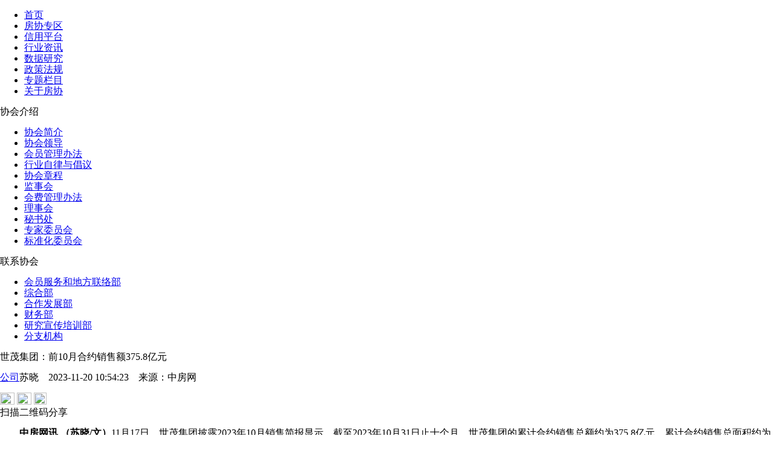

--- FILE ---
content_type: text/html; charset=utf-8
request_url: http://www.fangchan.com/news/9/2023-11-20/7132199469520851818.html
body_size: 15023
content:
<!DOCTYPE html>
<!--[5894622270214973443,5894622828418115676,5892970923908474966,7132199469520851818,5909855797214783863] published at 2023-11-20 10:54:25 by -->	<!DOCTYPE html>
<html lang="zh-CN">
<head>
    <meta http-equiv="Content-Type" content="text/html; charset=utf-8" />
    <meta charset="utf-8" />
    <meta name="viewport" content="width=device-width, initial-scale=1, maximum-scale=1, minimum-scale=1, user-scalable=no, minimal-ui">
    <meta http-equiv="X-UA-Compatible" content="IE=edge">
    <title>世茂集团：前10月合约销售额375.8亿元_中房网_中国房地产业协会官方网站</title>
    <meta name="baidu-site-verification" content="Nye0HbqdKR" />
    <meta name="keywords" content="世茂集团">
    <meta name="description" content="11月17日，世茂集团披露2023年10月销售简报。">
    <link rel="shortcut icon" href="http://www.fangchan.com/templets/default/fangchan/images/favicon.ico"> 
    <link href="http://media.src.leju.com/imp/imp/deal/b0/ea/9/76d6f38105fc0ccad09686372f8_p24_mk24.css"
        rel="stylesheet" />
        <link href="http://www.fangchan.com/include/2023/common.css?2023-11-2010:54:23" rel="stylesheet" />
        <link href="http://www.fangchan.com/include/2023/summary-text.css?2023-11-2010:54:23" rel="stylesheet" />
    <!--[if (gte IE 7) & (lte IE 10)]>
    <link href="http://media.src.leju.com/imp/imp/deal/80/94/5/d369e9a9664fb22f1071a7ad262_p24_mk24.css" rel="stylesheet" />
    <![endif]-->
    <script src="http://media.src.leju.com/imp/imp/deal/63/9a/9/dbb11438d4236609130426e6a35_p24_mk24.js"></script>

   <script type="text/javascript">
    	var _hmt = _hmt || [];
	(function() {
	  var hm = document.createElement("script");
	  hm.src = "https://hm.baidu.com/hm.js?8a847433cd702a495b1401e72b251f83";
	  var s = document.getElementsByTagName("script")[0];
	  s.parentNode.insertBefore(hm, s);
	})();
    </script>
    <script type="text/javascript">
    //手机端适配
    var mobileAgent = new Array("iphone", "ipod", "ipad", "android", "mobile", "blackberry", "webos", "incognito", "webmate", "bada", "nokia", "lg", "ucweb", "skyfire", "micromessenger");  
    var browser = navigator.userAgent.toLowerCase();  
    var isMobile = false;  
    for (var i=0; i<mobileAgent.length; i++)  
    {  
        if(browser.indexOf(mobileAgent[i])!=-1)  
        {  
            isMobile = true;
            location.href = 'http://m.fangchan.com' + '/news/9/2023-11-20/7132199469520851818.html ';
            break;  
        }  
    }
    </script>
    <base target="_blank" />
</head>

<body>
    <header>
        <div class="logo">
        </div>
        <div class="slogon">
        </div>
    </header>
    <nav>
    <div class="nav-inner" data-cur="新闻资讯">
        <ul class="nav"><li><a href="http://www.fangchan.com/">首页</a></li>
 <li><a href="http://member.fangchan.com" title="房协专区">房协专区</a></li>
                    <li><a href="http://credit.fangchan.com" title="信用平台" target="_blank">信用平台</a></li>
                    <li><a href="http://www.fangchan.com/news/" title="新闻资讯">行业资讯</a></li>
                    <li><a href="http://www.fangchan.com/data/" title="数据研究">数据研究</a></li>
                    <li><a href="http://www.fangchan.com/policy/" title="政策法规">政策法规</a></li>
                    <li><a href="http://www.fangchan.com/zt/" title="专题栏目" target="_blank">专题栏目</a></li>
<li class="last"><a href="javascript:;" target="_self" title="关于房协">关于房协</a></li>
                </ul>
        <div class="gyfx-box">
	    <div class="xhjs-box">
            <div class="xhjs-title">
                协会介绍
            </div>
            <ul>
                <li><a href="http://www.fangchan.com/prefecture/society/2010/1124/2330.html">协会简介</a></li>
                <li><a href="http://www.fangchan.com/prefecture/xhld/6548535440289632908.html">协会领导</a></li>
                <li><a href="http://www.fangchan.com/prefecture/5892971359486945700/2019/0604/6541500828908589514.html">会员管理办法 </a></li> 
                <li><a href="http://www.fangchan.com/prefecture/5892971359486945700/2023/0824/7100315253996852066.html">行业自律与倡议</a></li>    
                <li><a href="http://www.fangchan.com/prefecture/society/2010/1124/2382.html">协会章程</a></li>
                <li><a href="http://www.fangchan.com/prefecture/5892971359486945700/2021/0623/6813347601296200172.html">监事会</a></li>
                <li><a href="http://www.fangchan.com/prefecture/8th/6541512379795312826.html">会费管理办法 </a></li> 
                <li><a href="http://www.fangchan.com/prefecture/5892971359486945700/2019/0103/6486511873528500233.html">理事会 </a></li>   
                <li><a href="http://www.fangchan.com/prefecture/ms/2010/1125/2587.html">秘书处</a></li>
                <li><a href="http://www.fangchan.com/prefecture/zjk/jishu/6120430472716948023.html">专家委员会 </a></li> 
                <li><a href="http://www.fangchan.com/prefecture/bzhgl/2019/0505/6530691741383987292.html">标准化委员会</a></li> 
            </ul>
        </div>
        <div class="lxxh-box">
            <div class="lxxh-title">
                联系协会
            </div>
            <ul>
                <li><a href="http://www.fangchan.com/prefecture/ms/2011/0224/152722.html">会员服务和地方联络部</a></li>
                <li><a href="http://www.fangchan.com/prefecture/ms/2011/0223/152389.html">综合部</a></li>
                <li><a href="http://www.fangchan.com/prefecture/ms/2011/0224/152765.html">合作发展部 </a></li> 
                <li><a href="http://www.fangchan.com/prefecture/ms/2011/0224/152775.html">财务部 </a></li>    
                <li><a href="http://www.fangchan.com/prefecture/ms/2011/0224/152770.html">研究宣传培训部</a></li>
                <li><a href="http://www.fangchan.com/prefecture/7/2011/0831/181724.html">分支机构</a></li>
            </ul>
        </div>
	</div>
    </div>
    
</nav>
<div class="full-ad" id="c1"></div>
<div class="full-ad" id="c2"></div>
    <div class="section">
        <div class="main-box">
            <div class="main-content-box">
                <div class="left-box">
                    <div class="summary-text">
                        <h>世茂集团：前10月合约销售额375.8亿元</h>
                        <div class="biaoqian">
                            <p class="floatl"><a class='news-column' href='http://www.fangchan.com/news/9/index.html'>公司</a><span class='news-date'>苏晓&emsp;2023-11-20 10:54:23&emsp;<span>来源：<span>中房网</span></span></span></p>
                            <div class="floatr tubiaofenxian">
                                <a class="weibo-share" href="javascript:;" title=”新浪微博分享”><img src="https://ess.leju.com/house/photo/42-1-Bp3wpMa2f5AJtqiidBt50WcqdQjSLyV9aSIQvHPR0zqDv43gfPhTF7V6KerdKrv2gSMMUJJeSKjMIzgv.png" width="24" height="20"></a>
                                <span class="wechat-share"><img src="https://ess.leju.com/house/photo/42-1-fdN5I91Yb25LtvGkczHLH1N84IjqM2J47olIRQjKS8Uo6x4ycgLDtd5UBT723XHNptmRNVgIN7OJkxYB.png" width="24" height="20"></span>
                                <span><img class="magl40" src="https://ess.leju.com/house/photo/42-1-ySOzJ7iygPWuPtkaZK8W9fCSGWIT7IcesEkxSeq7Dp0oJQQNdTLQFFT00yJnhnGRpmeGFkyOv0Sv2dpX.png" width="21" height="20"></span>
                            </div>
                            <div class="wechat-share-pic">
                                <div class="qrcode"></div>
                                <span class="fs12 text-center">扫描二维码分享</span>
                            </div>
                        </div>
                        
                        <div class="line"></div>
                        <div class="top-info">
                            
                        </div>
                        <div class="summary-text-p">
                            <p style="text-indent: 0px; text-align: left;"> <strong> 中房网讯 （苏晓/文）</strong>11月17日，世茂集团披露2023年10月销售简报显示，截至2023年10月31日止十个月，世茂集团的累计合约销售总额约为375.8亿元，累计合约销售总面积约为254.78万平方米，平均销售价格为每平方米14751元。</p><p style="text-indent: 0px; text-align: left;">  2023年10月，世茂集团的合约销售额约为22.4亿元，合约销售面积约为17.24万平方米，平均销售价格为每平方米13000元。</p>
                        </div>
                        
                        <div class="label">
                            <span><a href='http://www.fangchan.com/plus/nlist.php?tid=2&q=世茂集团' class='fc_red'>世茂集团</a></span>
                        </div>

                        
                    </div>

                    <div>
                        <div class='xgxw-title-box'></div><ul class='xgxw-ul'><li><a href='http://www.fangchan.com/news/9/2023-11-16/7130739643766870422.html' title='吕翼辞任世茂集团非执行董事'>吕翼辞任世茂集团非执行董事</a></li><li><a href='http://www.fangchan.com/news/9/2023-07-31/7091623357908849284.html' title='世茂集团：2022年合同销售865.2亿元'>世茂集团：2022年合同销售865.2亿元</a></li><li><a href='http://www.fangchan.com/news/9/2023-07-31/7091592731071680516.html' title='连发三份财报 世茂集团要复牌'>连发三份财报 世茂集团要复牌</a></li><li><a href='http://www.fangchan.com/news/9/2023-07-25/7089433163793240542.html' title='世茂集团：2023年上半年交付3.2万套房源'>世茂集团：2023年上半年交付3.2万套房源</a></li></ul>
                    </div>
                    <div class="item-news" id="tab1">
                    <div class="item-news-tag tab">
                        <span class="cur">原创</span>
                        <span>宏观</span>
                        <span>政策</span>
                        <span>市场</span>
                        <span>公司</span>
                        <span>土地</span>
                        <span>观点</span>
                        <span>金融</span>
                        <span>海外</span>
                        <span>产业链</span>
                    </div>
                    <div>
                        <ul class='item-news-list'><li><div class='item-news-top'><h4><a href='/news/320/2023-11-16/7130783008743035087.html'>10月房价：各线城市集体下降，下跌城市进一步增加</a></h4><span>2023-11-16</span></div><div class='item-news-p'>新房上涨城市数量创年内新低，二手房达近年来最低。</div></li><li><div class='item-news-top'><h4><a href='/news/320/2023-11-15/7130414208378016199.html'>从统计局数据看，房地产开发投资与销售还在下滑中</a></h4><span>2023-11-15</span></div><div class='item-news-p'>开发投资、新开工面积、销售面积与金额同比仍处下降态势。</div></li><li><div class='item-news-top'><h4><a href='/news/320/2023-11-14/7130042070487864010.html'>房企资金压力加剧，但积极信号已传来！</a></h4><span>2023-11-14</span></div><div class='item-news-p'>民营房企融资迎“第二支箭”加力推动。</div></li><li><div class='item-news-top'><h4><a href='/news/4/2023-11-14/7129990807565963998.html'>央行报告：10月住户部门中长期贷款增加707亿元</a></h4><span>2023-11-14</span></div><div class='item-news-p'>10月份人民币贷款增加7384亿元，同比多增1058亿元。</div></li><li><div class='item-news-top'><h4><a href='/news/320/2023-11-13/7129684782455526232.html'>住建部部长倪虹：三个层面构建房地产发展新模式</a></h4><span>2023-11-13</span></div><div class='item-news-p'>新模式下，房地产企业要有清醒的认识。</div></li><li><div class='item-news-top'><h4><a href='/news/4/2023-11-10/7128536888239264083.html'>央行：适时调整优化房地产政策，促进房地产市场平稳健康发展</a></h4><span>2023-11-10</span></div><div class='item-news-p'>适应房地产市场供求关系发生重大变化的新形势。</div></li><li><div class='item-news-top'><h4><a href='/news/320/2023-11-09/7128224298967568566.html'>央行行长潘功胜：保持房地产信贷、债券等重点融资渠道稳定</a></h4><span>2023-11-09</span></div><div class='item-news-p'>弱化房地产市场风险水平，防范房地产市场风险外溢。</div></li><li><div class='item-news-top'><h4><a href='/news/9/2023-11-09/7128179994425364960.html'>中国平安澄清：否认收购碧桂园</a></h4><span>2023-11-09</span></div><div class='item-news-p'>截至目前，中国平安没有持有碧桂园控股有限公司的股份。</div></li><div class='loading-more'><a href='http://www.fangchan.com/news/320/'>查看更多</a></div></ul>
                        <ul class='item-news-list hide'><li><div class='item-news-top'><h4><a href='/news/218/2023-11-16/7130710895214531251.html'>财政部：2023年1-10月国有土地使用权出让收入34992亿元，同比下降20.5%</a></h4><span>2023-11-16</span></div><div class='item-news-p'>房产税收入3333亿元，同比增长10.1%。</div></li><li><div class='item-news-top'><h4><a href='/news/218/2023-11-08/7127819522379420628.html'>建设全国统一大市场工作推进会议召开</a></h4><span>2023-11-08</span></div><div class='item-news-p'>加快建设全国统一大市场是构建新发展格局的基础支撑，是推动经济持续稳定回升向好的现实要求。</div></li><li><div class='item-news-top'><h4><a href='/news/218/2023-11-08/7127818246656693146.html'>中央深改委：全面推进美丽中国建设</a></h4><span>2023-11-08</span></div><div class='item-news-p'>建设美丽中国是全面建设社会主义现代化国家的重要目标，要锚定2035年美丽中国目标基本实现。</div></li><li><div class='item-news-top'><h4><a href='/news/218/2023-11-07/7127458967063957818.html'>财政部通报8起地方政府隐性债务问责典型案例</a></h4><span>2023-11-07</span></div><div class='item-news-p'>近年来，相关部门持续加大工作力度，始终保持高压态势，严肃查处新增隐性债务和隐性债务化解不实等违法违规行为。</div></li><li><div class='item-news-top'><h4><a href='/news/218/2023-10-31/7125016141709513295.html'>深圳：前三季度房地产开发投资增长17.4%</a></h4><span>2023-10-31</span></div><div class='item-news-p'>10月30日，深圳市统计局公布了2023年前三季度深圳经济运行情况。</div></li><li><div class='item-news-top'><h4><a href='/news/218/2023-10-31/7125014822844175188.html'>佛山：前三季度房地产开发投资同比下降32%</a></h4><span>2023-10-31</span></div><div class='item-news-p'>1-9月，佛山房地产开发企业完成投资1030.44亿元。</div></li><li><div class='item-news-top'><h4><a href='/news/218/2023-10-26/7123124209538372251.html'>前三季度江苏房地产开发投资下降3.4%</a></h4><span>2023-10-26</span></div><div class='item-news-p'>固定资产投资稳中有升。</div></li><li><div class='item-news-top'><h4><a href='/news/218/2023-10-26/7123102831426736392.html'>1万亿元国债怎么花，中央最新回应</a></h4><span>2023-10-26</span></div><div class='item-news-p'>1万亿元巨额国债即将投向市场！</div></li><div class='loading-more'><a href='http://www.fangchan.com/news/218/'>查看更多</a></div></ul>
                        <ul class='item-news-list hide'><li><div class='item-news-top'><h4><a href='/news/6/2023-11-20/7132196044326376186.html'>中共上海市委 上海市人民政府关于支持中国（上海）自由贸易试验区临港新片区深化拓展特殊经济功能走在高质量发展前列的若干意见</a></h4><span>2023-11-20</span></div><div class='item-news-p'>上海支持新片区深化拓展特殊经济功能。</div></li><li><div class='item-news-top'><h4><a href='/news/6/2023-11-20/7132195475687805663.html'>湖北宜昌：被征收人购买商品房，给予被征收住宅房屋评估价值20%的购房奖励</a></h4><span>2023-11-20</span></div><div class='item-news-p'>房地产开发企业可自主制定给予被征收人的其他购房优惠措施。</div></li><li><div class='item-news-top'><h4><a href='/news/6/2023-11-20/7132193218959314959.html'>西昌市房地产事务中心关于公开征求《西昌市促进房地产市场平稳健康发展十条措施（征求意见稿）》意见的通知</a></h4><span>2023-11-20</span></div><div class='item-news-p'>在2023年12月10日前将自己的意见或建议以书面或邮件方式提交。</div></li><li><div class='item-news-top'><h4><a href='/news/6/2023-11-20/7132192150443594231.html'>厦门优化部分公积金提取及贷款政策</a></h4><span>2023-11-20</span></div><div class='item-news-p'>自2023年11月15日起执行。</div></li><li><div class='item-news-top'><h4><a href='/news/6/2023-11-20/7132165949893185984.html'>上海：深入推进人才安居工程，加大财政资金、土地等要素供给支持力度</a></h4><span>2023-11-20</span></div><div class='item-news-p'>持续推进落实人才优先选房购房等支持政策。</div></li><li><div class='item-news-top'><h4><a href='/news/6/2023-11-17/7131108291111096813.html'>江西九江共青城市关于进一步促进房地产市场平稳健康发展的若干措施</a></h4><span>2023-11-17</span></div><div class='item-news-p'>11月16日，江西省九江市共青城市人民政府办公室印发《关于进一步促进房地产市场平稳健康发展的若干措施》的通知。</div></li><li><div class='item-news-top'><h4><a href='/news/6/2023-11-17/7131105214027075949.html'>江西九江共青城市：对购房人给予缴清的契税额50%补贴</a></h4><span>2023-11-17</span></div><div class='item-news-p'>11月16日，江西省九江市共青城市人民政府办公室印发《关于进一步促进房地产市场平稳健康发展的若干措施》的通知。</div></li><li><div class='item-news-top'><h4><a href='/news/6/2023-11-17/7131082053734699104.html'>海南：拟启动住房公积金贴息贷款</a></h4><span>2023-11-17</span></div><div class='item-news-p'>拟定在今年12月份，个贷率达到95%时启动住房公积金贴息贷款。</div></li><div class='loading-more'><a href='http://www.fangchan.com/news/6/'>查看更多</a></div></ul>
                        <ul class='item-news-list hide'><li><div class='item-news-top'><h4><a href='/news/1/2023-11-20/7132194210937376861.html'>“重见”尚义：一个非典型县城的城市更新样本</a></h4><span>2023-11-20</span></div><div class='item-news-p'>城市更新、乡村振兴，这两大国家战略如何在县域叠加落地，对2000多座县城来说意义重大。</div></li><li><div class='item-news-top'><h4><a href='/news/1/2023-11-20/7132191773992227066.html'>首个零认购盘浮现 上海顶豪别墅遇困</a></h4><span>2023-11-20</span></div><div class='item-news-p'>经济出现变局以后，上海曾经热门的别墅区，曾经需要高积分才能买到的豪宅，光环在消退。</div></li><li><div class='item-news-top'><h4><a href='/news/1/2023-11-20/7132190306187153828.html'>上海：2023年前10月房地产开发投资增长22.1%</a></h4><span>2023-11-20</span></div><div class='item-news-p'>商品房销售面积1404.33万平方米，增长1.5%。</div></li><li><div class='item-news-top'><h4><a href='/news/1/2023-11-20/7132189677276435374.html'>广州楼市“免费送房”真相： 房价下降被套业主还贷现险情</a></h4><span>2023-11-20</span></div><div class='item-news-p'>愿意无偿赠送，已付首付和满4年多的月供未断供，并承诺首付和已付月供分文不收，无条件配合公证和过户。</div></li><li><div class='item-news-top'><h4><a href='/news/1/2023-11-20/7132158266737758874.html'>深圳取消商品房销售限价?官方回应</a></h4><span>2023-11-20</span></div><div class='item-news-p'>网传“深圳取消商品住房销售限价”为不实消息。</div></li><li><div class='item-news-top'><h4><a href='/news/1/2023-11-17/7131097817200005344.html'>厦门全面取消楼市限购背后：交易低迷，二手房价已连跌16个月</a></h4><span>2023-11-17</span></div><div class='item-news-p'>厦门楼市已经低迷了很长一段时间，包括成交量减少、房价下跌以及市场预期降低。</div></li><li><div class='item-news-top'><h4><a href='/news/1/2023-11-17/7131091657243824515.html'>一线城市房价再次转跌！西安领涨全国</a></h4><span>2023-11-17</span></div><div class='item-news-p'>短暂复苏之后，全国房价下滑态势再度扩大。</div></li><li><div class='item-news-top'><h4><a href='/news/1/2023-11-17/7131091296151998834.html'>降价近30亿元后，世茂深港中心再次流拍</a></h4><span>2023-11-17</span></div><div class='item-news-p'>第二次拍卖时起拍价为104.35亿元，较首次较低了26.09亿元。</div></li><div class='loading-more'><a href='http://www.fangchan.com/news/1/'>查看更多</a></div></ul>
                        <ul class='item-news-list hide'><li><div class='item-news-top'><h4><a href='/news/9/2023-11-20/7132190873814897484.html'>奥园健康更名“玄机”</a></h4><span>2023-11-20</span></div><div class='item-news-p'>奥园健康近期的一系列动作都在预示其战略的改变。</div></li><li><div class='item-news-top'><h4><a href='/news/9/2023-11-20/7132187206969790602.html'>济南万达31栋别墅被竞拍，一企业以底价5300万元拿下，被称“直赚”2000万元？</a></h4><span>2023-11-20</span></div><div class='item-news-p'>如何彻底消化纾困解压，尚待观察。</div></li><li><div class='item-news-top'><h4><a href='/news/9/2023-11-20/7132178221344559658.html'>中国建筑发力海外业务：新加坡项目落地，创下地价新高</a></h4><span>2023-11-20</span></div><div class='item-news-p'>中国建筑海外扩张步伐再加速。</div></li><li><div class='item-news-top'><h4><a href='/news/9/2023-11-17/7131097380463907220.html'>华侨城：2023年10月合同销售金额25.1亿元，无新增土地</a></h4><span>2023-11-17</span></div><div class='item-news-p'>前10月合同销售金额343.9亿元，同比减少27%。</div></li><li><div class='item-news-top'><h4><a href='/news/9/2023-11-17/7131095164747322239.html'>华侨城董事长张振高回应过山车事故：认真吸取教训</a></h4><span>2023-11-17</span></div><div class='item-news-p'>全力以赴改善经营业绩。</div></li><li><div class='item-news-top'><h4><a href='/news/9/2023-11-17/7131092225555239617.html'>万达商管上市“博弈”</a></h4><span>2023-11-17</span></div><div class='item-news-p'>珠海万达商管集团当下面临的局面，两年多以前就已埋下伏笔。</div></li><li><div class='item-news-top'><h4><a href='/news/9/2023-11-16/7130742202749489992.html'>越秀地产：成功发行5.1亿元于2026年到期有担保票据</a></h4><span>2023-11-16</span></div><div class='item-news-p'>预期票据之上市将于2023年11月16日或前后生效。</div></li><li><div class='item-news-top'><h4><a href='/news/9/2023-11-16/7130739643766870422.html'>吕翼辞任世茂集团非执行董事</a></h4><span>2023-11-16</span></div><div class='item-news-p'>相关变动自2023年11月15日起生效。</div></li><div class='loading-more'><a href='http://www.fangchan.com/news/9/'>查看更多</a></div></ul>
                        <ul class='item-news-list hide'><li><div class='item-news-top'><h4><a href='/news/5/2023-11-20/7132198211921711422.html'>土地拍卖重回“价高者得”背后：不是解决财政问题，是要恢复资产流动性</a></h4><span>2023-11-20</span></div><div class='item-news-p'>又一个城市对土地拍卖规则作出调整。</div></li><li><div class='item-news-top'><h4><a href='/news/5/2023-11-20/7132185512445808801.html'>“神秘企业”现身，东方雨虹40亿元地块转让“中海系”</a></h4><span>2023-11-20</span></div><div class='item-news-p'>东方雨虹“北京丰台地块”背后的“神秘企业”终于揭开了面纱。</div></li><li><div class='item-news-top'><h4><a href='/news/5/2023-11-17/7131107573184663995.html'>南京挂牌18宗涉宅地块，总起始价约135亿元</a></h4><span>2023-11-17</span></div><div class='item-news-p'>总用地面积约56.1万平方米。</div></li><li><div class='item-news-top'><h4><a href='/news/5/2023-11-17/7131094760156369679.html'>东北核心城市土地拍卖困境调查</a></h4><span>2023-11-17</span></div><div class='item-news-p'>土地拍卖遇冷。</div></li><li><div class='item-news-top'><h4><a href='/news/5/2023-11-17/7131080164502737140.html'>深圳调整土拍规则，龙华地块未明确商品住房销售限价</a></h4><span>2023-11-17</span></div><div class='item-news-p'>11月16日，深圳挂牌两宗宅地，起拍总价为8.73亿元。</div></li><li><div class='item-news-top'><h4><a href='/news/5/2023-11-16/7130737276912734773.html'>成都取消限地价后首拍：7宗地揽金57亿元，最高溢价率30%</a></h4><span>2023-11-16</span></div><div class='item-news-p'>3宗溢价成交，4宗底价成交。</div></li><li><div class='item-news-top'><h4><a href='/news/5/2023-11-15/7130354163254628875.html'>苏州“毒地”案往事：方正系浮现</a></h4><span>2023-11-15</span></div><div class='item-news-p'>陆家嘴因买到“毒地”起诉苏钢集团索赔100亿元事件，持续发酵。</div></li><li><div class='item-news-top'><h4><a href='/news/5/2023-11-14/7130072266335130307.html'>长沙发布2023年拟供应宅地第三次清单</a></h4><span>2023-11-14</span></div><div class='item-news-p'>共涉及41宗住宅用地，总面积达4031亩。</div></li><div class='loading-more'><a href='http://www.fangchan.com/news/5/'>查看更多</a></div></ul>
                        <ul class='item-news-list hide'><li><div class='item-news-top'><h4><a href='/news/7/2023-11-15/7130370426601280353.html'>冯仑：用创新解决行业暴雷与人居环境改善问题</a></h4><span>2023-11-15</span></div><div class='item-news-p'>用创新来解决暴雷、人居环境改善和品质提升问题，这是未来趋势。</div></li><li><div class='item-news-top'><h4><a href='/news/7/2023-11-08/7127820341485048141.html'>国资委：加强重点领域风险防控</a></h4><span>2023-11-08</span></div><div class='item-news-p'>健全从中央企业集团公司到金融子企业的多层次风险防控体系。</div></li><li><div class='item-news-top'><h4><a href='/news/7/2023-10-26/7123102559686168610.html'>自然资源部：推动城镇开发边界管理走向规范化</a></h4><span>2023-10-26</span></div><div class='item-news-p'>推动城镇开发边界划定成果精准落地有序实施，统筹做好规划城镇建设用地安排，严格规范城镇开发边界的全生命周期管理。</div></li><li><div class='item-news-top'><h4><a href='/news/7/2023-10-23/7122036526619628000.html'>房子太多了？政策没用了？郁亮这样说</a></h4><span>2023-10-23</span></div><div class='item-news-p'>10月20日，万科年度媒体交流会如期举行。</div></li><li><div class='item-news-top'><h4><a href='/news/7/2023-10-23/7122025266293314257.html'>万科郁亮：房地产市场自身会产生向上修复的动力</a></h4><span>2023-10-23</span></div><div class='item-news-p'>近日，万科媒体交流会上，万科董事会主席郁亮对外界普遍关心的市场热点话题作出回应。</div></li><li><div class='item-news-top'><h4><a href='/news/7/2023-10-18/7120271642227708629.html'>国家统计局：房地产实现高质量、可持续发展仍然有坚实的支撑</a></h4><span>2023-10-18</span></div><div class='item-news-p'>房地产的调整是有利于房地产向高质量发展方向转型。</div></li><li><div class='item-news-top'><h4><a href='/news/7/2023-10-16/7119491675109790596.html'>潘功胜：货币政策要持续用力、乘势而上</a></h4><span>2023-10-16</span></div><div class='item-news-p'>更好发挥货币政策工具的总量和结构双重功能，着力扩大内需、提振信心。</div></li><li><div class='item-news-top'><h4><a href='/news/7/2023-10-12/7118072938414543103.html'>央行：坚持风险防范与金融改革并重</a></h4><span>2023-10-12</span></div><div class='item-news-p'>稳步推进区域金融改革。</div></li><div class='loading-more'><a href='http://www.fangchan.com/news/7/'>查看更多</a></div></ul>
                        <ul class='item-news-list hide'><li><div class='item-news-top'><h4><a href='/news/4/2023-11-20/7132161953161875579.html'>抛开“国家队”滤镜，产业园区REITs该何去何从？</a></h4><span>2023-11-20</span></div><div class='item-news-p'>2023年产业园REITs遇冷，出租率下跌影响收益，市场信心出现动摇。</div></li><li><div class='item-news-top'><h4><a href='/news/4/2023-11-17/7131093743155089818.html'>住房租赁金融支持加强，上海国资首单保租房REITs获受理</a></h4><span>2023-11-17</span></div><div class='item-news-p'>同样也是目前市场上申报规模最大的保租房REITs产品。</div></li><li><div class='item-news-top'><h4><a href='/news/4/2023-11-14/7129990807565963998.html'>央行报告：10月住户部门中长期贷款增加707亿元</a></h4><span>2023-11-14</span></div><div class='item-news-p'>10月份人民币贷款增加7384亿元，同比多增1058亿元。</div></li><li><div class='item-news-top'><h4><a href='/news/4/2023-11-10/7128538882442072920.html'>消费类公募REITs来了，哪些房企机会更大？</a></h4><span>2023-11-10</span></div><div class='item-news-p'>近日，首批消费类基础设施公募REITs已获交易所受理，这是商业地产被纳入公募REITs以来第一批申报的4只消费类基础设施公募REITs。</div></li><li><div class='item-news-top'><h4><a href='/news/4/2023-11-10/7128536888239264083.html'>央行：适时调整优化房地产政策，促进房地产市场平稳健康发展</a></h4><span>2023-11-10</span></div><div class='item-news-p'>适应房地产市场供求关系发生重大变化的新形势。</div></li><li><div class='item-news-top'><h4><a href='/news/4/2023-11-06/7127118987103900539.html'>国有大行集体表态：化解房地产风险</a></h4><span>2023-11-06</span></div><div class='item-news-p'>在中央金融工作会议召开后，国有大行纷纷召集会议，传达学习中央金融工作会议精神。</div></li><li><div class='item-news-top'><h4><a href='/news/4/2023-11-06/7127113662434971714.html'>1月份至10月份通辽市发放住房公积金个人住房贷款15.16亿元</a></h4><span>2023-11-06</span></div><div class='item-news-p'>为7465缴存职工租房、购房提供了资金支持。</div></li><li><div class='item-news-top'><h4><a href='/news/4/2023-11-03/7126007587396718978.html'>全市场最大规模保租房REITs获受理</a></h4><span>2023-11-03</span></div><div class='item-news-p'>该REIT底层资产为上海城投集团旗下城投宽庭品牌经营的优质保租房资产江湾社区、光华社区。</div></li><div class='loading-more'><a href='http://www.fangchan.com/news/4/'>查看更多</a></div></ul>
                        <ul class='item-news-list hide'><li><div class='item-news-top'><h4><a href='/news/8/2023-10-09/7116957560456155873.html'>保利发展：2023年前三季度实现签约金额3351.53亿元</a></h4><span>2023-10-09</span></div><div class='item-news-p'>9月单月实现签约金额360.22亿元，同比减少6.18%。</div></li><li><div class='item-news-top'><h4><a href='/news/8/2023-07-17/7086550699282338676.html'>华侨城A：预计2023年上半年最高净亏损17亿元</a></h4><span>2023-07-17</span></div><div class='item-news-p'>因联营公司亏损导致投资收益减少、其他收益减少、财务费用增加等也是导致公司业绩下滑的因素。</div></li><li><div class='item-news-top'><h4><a href='/news/8/2023-03-22/7044125833178714474.html'>瑞信风暴：市场避险情绪加重 或影响投资者购买房企美元债</a></h4><span>2023-03-22</span></div><div class='item-news-p'>瑞士联邦政府出面，可以说暂时度过了这场危机。</div></li><li><div class='item-news-top'><h4><a href='/news/8/2023-03-09/7039434335099097360.html'>全球资管巨头黑石集团违约 曾经抄底中国楼市</a></h4><span>2023-03-09</span></div><div class='item-news-p'>黑石集团违约事件，震惊了整个金融圈。</div></li><li><div class='item-news-top'><h4><a href='/news/8/2023-02-02/7026726811484885722.html'>旭辉集团：1月份项目交付超6000套房</a></h4><span>2023-02-02</span></div><div class='item-news-p'>2023年1月旭辉累计交付超6000套新房。</div></li><li><div class='item-news-top'><h4><a href='/news/8/2022-08-29/6969843595688088337.html'>专题研究 | 美国房地产市场可能遭遇“灰犀牛”</a></h4><span>2022-08-29</span></div><div class='item-news-p'>过去两年，美国的房地产市场出现了非理性繁荣。</div></li><li><div class='item-news-top'><h4><a href='/news/8/2022-06-17/6943386296769646986.html'>华南城：万鸿涛获任执行董事兼副总裁</a></h4><span>2022-06-17</span></div><div class='item-news-p'>主要分管公司运营管理、战略协同和新业务发展工作。</div></li><li><div class='item-news-top'><h4><a href='/news/8/2020-12-09/6742349726102130855.html'>约旦1-11月房地产交易额同比下降28%</a></h4><span>2020-12-09</span></div><div class='item-news-p'>房地产交易额为28.7亿约第，同比下降28%。</div></li><div class='loading-more'><a href='http://www.fangchan.com/news/8/'>查看更多</a></div></ul>
                        <ul class='item-news-list hide'><li><div class='item-news-top'><h4><a href='/news/3/2023-11-17/7131095483841581673.html'>员工持股计划浮亏发帖求退本金，东方雨虹称“会兜底”，实控人李卫国再被质疑</a></h4><span>2023-11-17</span></div><div class='item-news-p'>深处舆论风波中的东方雨虹抛出了回购方案。</div></li><li><div class='item-news-top'><h4><a href='/news/3/2023-11-16/7130731712782602943.html'>员工持股计划浮亏，东方雨虹称董事长仍将为员工持股兜底</a></h4><span>2023-11-16</span></div><div class='item-news-p'>深处舆论风波中的东方雨虹抛出了回购方案。</div></li><li><div class='item-news-top'><h4><a href='/news/3/2023-11-13/7129650123629728618.html'>浙江富商套现103亿元，家居龙头顾家家居改姓“何”</a></h4><span>2023-11-13</span></div><div class='item-news-p'>重磅并购，300亿元市值家居龙头正式易主。</div></li><li><div class='item-news-top'><h4><a href='/news/3/2023-11-08/7127835611385631246.html'>受累地产客户计提减值2.05亿元，惠达卫浴前三季度净亏2684万元</a></h4><span>2023-11-08</span></div><div class='item-news-p'>房地产的债务危机，正加速蔓延至上下游产业链。</div></li><li><div class='item-news-top'><h4><a href='/news/3/2023-10-30/7124575149848072471.html'>“防水龙头”东方雨虹为何痴迷拿地？</a></h4><span>2023-10-30</span></div><div class='item-news-p'>深处舆论风波中的东方雨虹在10月26日发布了三季度业绩报告，令投资者看到了企业不同一面。</div></li><li><div class='item-news-top'><h4><a href='/news/3/2023-10-27/7123480611352023265.html'>福建发布十条措施 促进建筑业民营经济发展壮大</a></h4><span>2023-10-27</span></div><div class='item-news-p'>推动建筑业民营经济提质增效、转型升级、再创优势。</div></li><li><div class='item-news-top'><h4><a href='/news/3/2023-10-24/7122388977826730790.html'>董事长怒怼消费者 梦百合内销囧途</a></h4><span>2023-10-24</span></div><div class='item-news-p'>国内业务连亏六年无起色。</div></li><li><div class='item-news-top'><h4><a href='/news/3/2023-10-20/7120949230675759615.html'>皇派家居三度梦断IPO，门窗企业上市为何这么难？</a></h4><span>2023-10-20</span></div><div class='item-news-p'>领跑亚运，却止步IPO。</div></li><div class='loading-more'><a href='http://www.fangchan.com/news/3/'>查看更多</a></div></ul>
                    </div>
                </div>
                </div>

                <div class="right-box">
                    <div class="jszx-box">
                        <div class="jszx-title-box">
                            2023-11-20
                            <a href="http://www.fangchan.com/news/" class="more">更多</a>
                        </div>
                        <ul class="jszx-list-box">
                            <li><span class='jszx-date-box'>10:49</span><p><a href='/news/5/2023-11-20/7132198211921711422.html' class='zw-one'>土地拍卖重回“价高者得”背后：不是解决财政问题，是要恢复资产流动性</a></p></li><li><span class='jszx-date-box'>10:46</span><p><a href='/news/129/2023-11-20/7132197562198855953.html' class='zw-one'>物管坚称“亏得难以为继”，业主否认“连续亏损”：海口一小区再暴露物业信任危机</a></p></li><li><span class='jszx-date-box'>10:40</span><p><a href='/news/6/2023-11-20/7132196044326376186.html' class='zw-one'>中共上海市委 上海市人民政府关于支持中国（上海）自由贸易试验区临港新片区深化拓展特殊经济功能走在高质量发展前列的若干意见</a></p></li><li><span class='jszx-date-box'>10:38</span><p><a href='/news/6/2023-11-20/7132195475687805663.html' class='zw-one'>湖北宜昌：被征收人购买商品房，给予被征收住宅房屋评估价值20%的购房奖励</a></p></li><li><span class='jszx-date-box'>10:33</span><p><a href='/news/1/2023-11-20/7132194210937376861.html' class='zw-one'>“重见”尚义：一个非典型县城的城市更新样本</a></p></li><li><span class='jszx-date-box'>10:29</span><p><a href='/news/6/2023-11-20/7132193218959314959.html' class='zw-one'>西昌市房地产事务中心关于公开征求《西昌市促进房地产市场平稳健康发展十条措施（征求意见稿）》意见的通知</a></p></li><li><span class='jszx-date-box'>10:25</span><p><a href='/news/6/2023-11-20/7132192150443594231.html' class='zw-one'>厦门优化部分公积金提取及贷款政策</a></p></li><li><span class='jszx-date-box'>10:23</span><p><a href='/news/1/2023-11-20/7132191773992227066.html' class='zw-one'>首个零认购盘浮现 上海顶豪别墅遇困</a></p></li><li><span class='jszx-date-box'>10:20</span><p><a href='/news/9/2023-11-20/7132190873814897484.html' class='zw-one'>奥园健康更名“玄机”</a></p></li><li><span class='jszx-date-box'>10:17</span><p><a href='/news/1/2023-11-20/7132190306187153828.html' class='zw-one'>上海：2023年前10月房地产开发投资增长22.1%</a></p></li><li><span class='jszx-date-box'>10:15</span><p><a href='/news/1/2023-11-20/7132189677276435374.html' class='zw-one'>广州楼市“免费送房”真相： 房价下降被套业主还贷现险情</a></p></li><li><span class='jszx-date-box'>10:05</span><p><a href='/news/9/2023-11-20/7132187206969790602.html' class='zw-one'>济南万达31栋别墅被竞拍，一企业以底价5300万元拿下，被称“直赚”2000万元？</a></p></li><li><span class='jszx-date-box'>09:58</span><p><a href='/news/5/2023-11-20/7132185512445808801.html' class='zw-one'>“神秘企业”现身，东方雨虹40亿元地块转让“中海系”</a></p></li><li><span class='jszx-date-box'>09:29</span><p><a href='/news/9/2023-11-20/7132178221344559658.html' class='zw-one'>中国建筑发力海外业务：新加坡项目落地，创下地价新高</a></p></li><li><span class='jszx-date-box'>08:41</span><p><a href='/news/6/2023-11-20/7132165949893185984.html' class='zw-one'>上海：深入推进人才安居工程，加大财政资金、土地等要素供给支持力度</a></p></li><li><span class='jszx-date-box'>08:25</span><p><a href='/news/4/2023-11-20/7132161953161875579.html' class='zw-one'>抛开“国家队”滤镜，产业园区REITs该何去何从？</a></p></li><li><span class='jszx-date-box'>08:10</span><p><a href='/news/1/2023-11-20/7132158266737758874.html' class='zw-one'>深圳取消商品房销售限价?官方回应</a></p></li>
                        </ul>
                    </div>
                    <div class="sd-box">
                        <div class="sd-title-box">
                            <a href="http://www.fangchan.com/news/" class="more">更多</a>
                        </div>
                        <ul class="sd-list-box">
                            <li><a href='/news/320/2023-11-16/7130783008743035087.html' title='10月房价：各线城市集体下降，下跌城市进一步增加'>10月房价：各线城市集体下降，下跌城市进一步增加</a></li><li><a href='/news/320/2023-11-15/7130414208378016199.html' title='从统计局数据看，房地产开发投资与销售还在下滑中'>从统计局数据看，房地产开发投资与销售还在下滑中</a></li><li><a href='/news/320/2023-11-14/7130042070487864010.html' title='房企资金压力加剧，但积极信号已传来！'>房企资金压力加剧，但积极信号已传来！</a></li><li><a href='/news/320/2023-11-13/7129684782455526232.html' title='住建部部长倪虹：三个层面构建房地产发展新模式'>住建部部长倪虹：三个层面构建房地产发展新模式</a></li><li><a href='/news/320/2023-11-10/7128552742528028963.html' title='百强房企10月业绩环比微增0.6%，11月成交不容乐观'>百强房企10月业绩环比微增0.6%，11月成交不容乐观</a></li><li><a href='/news/320/2023-11-09/7128224298967568566.html' title='央行行长潘功胜：保持房地产信贷、债券等重点融资渠道稳定'>央行行长潘功胜：保持房地产信贷、债券等重点融资渠道稳定</a></li><li><a href='/news/320/2023-11-08/7127845654608810940.html' title='央行：继续有序拓宽房贷利率自主定价空间'>央行：继续有序拓宽房贷利率自主定价空间</a></li><li><a href='/news/320/2023-11-07/7127498220691067476.html' title='一场防范化解房地产领域金融风险的攻坚战，已经打响'>一场防范化解房地产领域金融风险的攻坚战，已经打响</a></li>
                        </ul>
                    </div>
                    <div class="ad-box" id="tx1"></div>
                    <div class="data-box">
                       <div class="data-title-box">
                           <a href="$ {288指数更多链接}" class="more">更多</a>
                       </div>
                       <div class="data-table-box">
                            <div class="data-table-title-box">
     <h2>中国城市住房价格288指数</h2>
     <span class="m">(2023-02)</span>
     <p><span class="line"></span>1571.9<span class="d">点</span></p>
</div>
<ul class="data-table-tag-box">
     <li class="huanbi"><span class="value up">0.13% <img src="https://ess.leju.com/house/photo/42-1-ZiCNPy8hwrjV6FOYj708buGLQlfvqhc21sehRgV4bXn6KG4XGeRJIs977CCPRshyWo2Oy7Q3ngx7OnQm.png" width="12"></span></li>
     <li class="tongbi"><span class="value down">-0.91% <img src="https://ess.leju.com/house/photo/42-1-sGbi0fLvC0A2oN6KVGhN3FXyzWpv1MOD5KLSrd4s4o8DTWvP28T7yenq6Bt0mRjAUxsatuFJG3PKsuSd.png" width="12"></span></li>
</ul>
<table class="data_tab data-table" cellspacing="0" cellpadding="0" border="0"><tbody><tr><th>日期</th><th>指数</th><th>环比</th><th>同比</th></tr><tr><td style="word-break: break-all;">2023.01</td><td style="word-break: break-all;">1569.9</td><td style="word-break: break-all;">-0.97%</td><td style="word-break: break-all;">-0.14%</td></tr><tr><td style="word-break: break-all;">2022.12</td><td style="word-break: break-all;">1572.1</td><td style="word-break: break-all;">-0.92%</td><td style="word-break: break-all;">-0.11%</td></tr><tr><td>2022.11</td><td style="word-break: break-all;">1573.9</td><td style="word-break: break-all;">-0.12%</td><td style="word-break: break-all;">-1.08%</td></tr><tr class="spec"><td style="word-break: break-all;">2022.10</td><td style="word-break: break-all;">1575.8</td><td style="word-break: break-all;">-0.20%</td><td style="word-break: break-all;">-1.01%</td></tr><tr><td style="word-break: break-all;">2022.09</td><td style="word-break: break-all;">1579.0</td><td style="word-break: break-all;">-0.02%</td><td style="word-break: break-all;">-0.87%</td></tr><tr class="spec"><td style="word-break: break-all;">2022.08</td><td style="word-break: break-all;">1579.3</td><td style="word-break: break-all;">-0.04%</td><td style="word-break: break-all;">-0.62%</td></tr></tbody></table>
                       </div>
                   </div>
                    <div class="ad-box" id="tx2"></div>
                    <div class="hot-box">
                       <div class='hot-title-box'><a href='http://www.fangchan.com/news/' class='more'>更多</a></div>
                       <ul class="hot-list-box">
                            <ul><li><span class='red'>1</span><a href='/news/320/2023-11-16/7130783008743035087.html' target='_blank'>10月房价：各线城市集体下降，下跌城市进一步增加</a></li><li><span class='red'>2</span><a href='/news/320/2023-11-14/7130042070487864010.html' target='_blank'>房企资金压力加剧，但积极信号已传来！</a></li><li><span class='red'>3</span><a href='/news/320/2023-11-13/7129684782455526232.html' target='_blank'>住建部部长倪虹：三个层面构建房地产发展新模式</a></li><li><span class='grey'>4</span><a href='/news/320/2023-11-15/7130414208378016199.html' target='_blank'>从统计局数据看，房地产开发投资与销售还在下滑中</a></li><li><span class='grey'>5</span><a href='/news/5/2023-11-17/7131080164502737140.html' target='_blank'>深圳调整土拍规则，龙华地块未明确商品住房销售限价</a></li><li><span class='grey'>6</span><a href='/news/6/2023-11-15/7130352044476797888.html' target='_blank'>央行金融稳定局：从供需两端综合施策，维护房地产市场平稳运行</a></li><li><span class='grey'>7</span><a href='/news/1/2023-11-17/7131097817200005344.html' target='_blank'>厦门全面取消楼市限购背后：交易低迷，二手房价已连跌16个月</a></li><li><span class='grey'>8</span><a href='/news/218/2023-11-16/7130710895214531251.html' target='_blank'>财政部：2023年1-10月国有土地使用权出让收入34992亿元，同比下降20.5%</a></li><li><span class='grey'>9</span><a href='/news/6/2023-11-15/7130353500219052529.html' target='_blank'>广州住房公积金实行“认房不认贷”</a></li><li><span class='grey'>10</span><a href='/news/6/2023-11-13/7129669183687955371.html' target='_blank'>国家金融监管总局：促进金融与房地产良性循环</a></li></ul>
                       </ul>
                   </div>
                </div>
            </div>
        </div>
    </div>

<div class="full-ad" id="c3"></div>

   <footer>
            <div class="footer">
                <ul class="about">
                    <li><a target="_blank" href="http://www.fangchan.com/about/about.html">关于我们</a>|</li>
                    <li><a target="_blank" href="http://www.fangchan.com/about/hr.html">诚聘英才</a>|</li>
                    <li><a target="_blank" href="http://www.fangchan.com/about/yewu.html">主营业务</a>|</li>
                    <li><a target="_blank" href="http://www.fangchan.com/about/contact.html">联系方式</a>|</li>
                    <li><a target="_blank" href="http://www.fangchan.com/about/link.html">友情链接</a>|</li>
                    <li><a target="_blank" href="http://www.fangchan.com/about/map.html">网站地图</a></li>
                </ul>
                <p>地址：北京市海淀区首体南路9号主语国际中心5号楼，100048  邮箱：web@fangchan.com</p>
                <p>Copyright©北京中房研协技术服务有限公司，All Right Reserved  京ICP备13002607号</a> 京公网安备110102000179</p>
                <div class="icon">
                    <span class="wechat"></span>
                    <span class="weibo"></span>
                    <span class="totop"></span>
                </div>
            </div>
        </footer>
<div class="wechat-pic">
            <img src="http://src.leju.com/imp/imp/deal/0d/da/b/99c01649a9e749faf3bc655081c_p24_mk24.jpg"  width="95" height="95"/>
            <span class="v"></span>
        </div>
        <div class="weibo-pic">
            <img src="http://src.house.sina.com.cn/imp/imp/deal/73/3f/c/5c73d70e394f28441b1962e3219_p24_mk24.jpg" />
            <span class="v"></span>
        </div>
        <div class="totop-pic">
            返回顶部
            <span class="v"></span>
        </div>
    
  <script type="text/javascript">var str="<a href='' target='_blank'><img src='' width='100%' height='' alt='列表页广告（系列测评）'/></a>"; var id="列表页1"; document.getElementById(id).innerHTML=str;</script><script type="text/javascript">var str="<a href='http://www.fangchan.com/industry/27/2023-07-18/7086875399434866782.html' target='_blank'><img src='https://ess.leju.com/house/photo/42-1-r5hZFw9uEIPfbtW0wAU9TAZUONkWErmoZRCH1AHrOw11SZjBangnhTdk9IIN1BOGBZjx3mawCzQfSTh1.gif' width='100%' height='50' alt='test'/></a>"; var id="n"; document.getElementById(id).innerHTML=str;</script><script type="text/javascript">var str="<a href='' target='_blank'><img src='' width='100%' height='50' alt=''/></a>"; var id="d"; document.getElementById(id).innerHTML=str;</script><script type="text/javascript">var str="<a href='https://weidian.com/item.html?itemID=6314958392&spider_token=0b19' target='_blank'><img src='https://ess.leju.com/house/photo/42-1-13F5ZflRtjtqYkqg013fUi79AgRSfoZztoIaS3hg0SzCGZ3SWivsle0DuTkmKKrt4A2bvuwn4kifE26r.jpg' width='100%' height='70' alt='中国房地产年鉴'/></a>"; var id="x1"; document.getElementById(id).innerHTML=str;</script><script type="text/javascript">var str="<a href='http://www.fangchan.com/industry/27/2023-07-18/7086875399434866782.html' target='_blank'><img src='https://ess.leju.com/house/photo/42-1-r5hZFw9uEIPfbtW0wAU9TAZUONkWErmoZRCH1AHrOw11SZjBangnhTdk9IIN1BOGBZjx3mawCzQfSTh1.gif' width='100%' height='50' alt='test'/></a>"; var id="c"; document.getElementById(id).innerHTML=str;</script>
</body>
<script src="https://media.src.leju.com/imp/imp/deal/55/3e/f/f4a391e0a089ada092331db31bf_p24_mk24.js"></script>
<script src="https://media.src.leju.com/imp/imp/deal/ee/86/d/4560274aa0d7b61d688908f1eca_p24_mk24.js"></script>
<script src="http://www.fangchan.com/include/2023/fq.js"></script>
<script src="http://www.fangchan.com/include/2023/common.js"></script>
<script>
    $('#tab1').Tab('.tab span','.item-news-list');
    function isIElow(){
    var browser = navigator.appName;
    var b_version = navigator.appVersion;
    var version = b_version.split(';');
    if(version.length > 1){
        var trim_Version = parseInt(version[1].replace(/[ ]/g, "").replace(/MSIE/g, ""));
        if (trim_Version < 9) {
            return true;
        }
    }
    return false;
}

var _isIElow = isIElow();
var _url = 'http://m.fangchan.com' + '/news/9/2023-11-20/7132199469520851818.html ';

if(_isIElow){
    $('.qrcode').qrcode({render : "table",width: 95,height: 95,text: _url});
}else{
    $('.qrcode').qrcode({width: 95,height: 95,text: _url});
}

$('.wechat-share').mouseenter(function(){
    $('.wechat-share-pic').fadeIn(200);
});

$('.wechat-share').mouseleave(function(){
    $('.wechat-share-pic').fadeOut(200);
})

$('.weibo-share').click(function(){
    var _title = encodeURIComponent(document.title);
    var _url = encodeURIComponent(location.href);
    var _weiboURL = 'http://v.t.sina.com.cn/share/share.php?title=' + _title + '&url=' + _url + '&source=bookmark';
    window.open(_weiboURL, '_blank', 'width=450,height=400');
});

function shareToQq(title,url,picurl){

    var shareqqzonestring='http://sns.qzone.qq.com/cgi-bin/qzshare/cgi_qzshare_onekey?summary='+title+'&url='+url+'&pics='+picurl;
    window.open(shareqqzonestring,'newwindow','height=400,width=400,top=100,left=100');
}

$('.favorite').click(function(){
    var _title = encodeURIComponent(document.title);
    var _url = encodeURIComponent(location.href);
    shareToQq(_title, _url, 'http://aladdin-vray.oss-cn-beijing.aliyuncs.com/Other/80de988c-ad11-449b-af48-b5341c957668.jpg');
});
</script>

</html> 
	